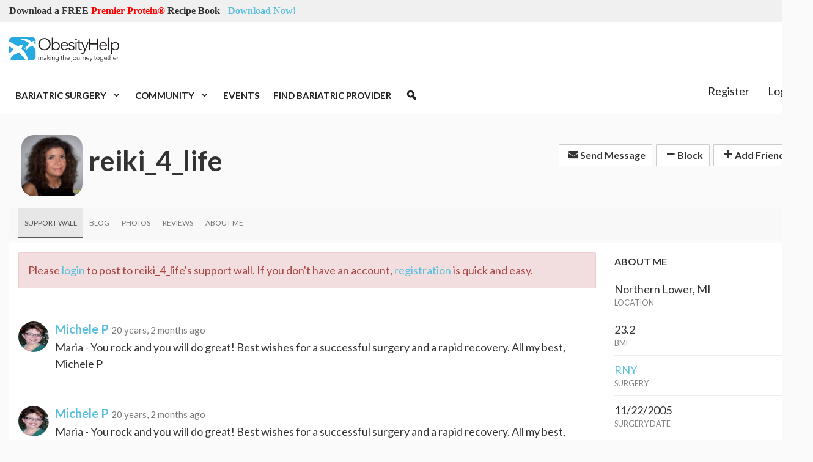

--- FILE ---
content_type: text/html; charset=utf-8
request_url: https://www.obesityhelp.com/members/reiki_4_life/support_wall/
body_size: 13482
content:
<!DOCTYPE html>
<html class="no-js" lang="en-US">
<head>
 <meta content="text/html; charset=utf-8" http-equiv="Content-Type">
  <title>
   reiki_4_life's Weight Loss Surgery Support Wall
  </title>
  <meta content="width=device-width, initial-scale=1.0" name="viewport">
   
   <meta content="noarchive,index,follow" name="robots"/>
   <meta content="gastric bypass, vertical sleeve, obesity, weight loss surgery, lap-band, lapband" name="keywords"/>
   <meta content="Weight Loss Surgery Support Community" name="description"/>
   <meta content="69205653b0dc91c2e13b51ff0596aaa4" name="p:domain_verify"/>
   

   <meta content="/static/images/Logo-2014.png" property="og:image"/>
   

<link rel="stylesheet" href="/static/font-awesome/css/font-awesome.min.css" type="text/css" charset="utf-8" />
<link rel="stylesheet" href="/wp-content/uploads/maxmegamenu/style.css?v4" type="text/css" charset="utf-8" />
<link rel='stylesheet' id='dashicons-css'  href='/wp-includes/css/dashicons.min.css?ver=4.6.1' media='all' />
<link href="https://fonts.googleapis.com/css?family=Open+Sans+Condensed:300|Lato%3A100%2C100italic%2C300%2C300italic%2Cregular%2Citalic%2C700%2C700italic%2C900%2C900italic" media="all" rel="stylesheet" type="text/css"/>


<link rel="stylesheet" href="/build/dist/bundle.css?VERSION=0.185eidse0a1" type="text/css" charset="utf-8" />

<link rel="stylesheet" href="/static/sites/obesityhelp/next.css" type="text/css" charset="utf-8" />
<link rel="stylesheet" href="/static/pnotify/jquery.pnotify.default.css" type="text/css" charset="utf-8" />
<link rel="stylesheet" href="/static/pnotify/jquery.pnotify.default.icons.css" type="text/css" charset="utf-8" />
<link rel="stylesheet" href="/static/js/bootstrap-select/css/bootstrap-select.min.css" type="text/css" charset="utf-8" />



  
  <link rel="stylesheet" href="/static/apps/members/themes.css?VERSION=8_10_0" type="text/css" media="screen, projection">
  <link rel="stylesheet" href="/static/js/croppie/croppie.css?VERSION=8_10_0" type="text/css" media="screen, projection">
  <link rel="stylesheet" href="/static/js/nouislider/nouislider.min.css?VERSION=8_10_0" type="text/css" media="screen, projection">
  <link rel="stylesheet" href="/static/js/shepherd/css/shepherd-theme-square.css?VERSION=8_10_0" type="text/css" media="screen, projection">
  <link rel="stylesheet" href="/static/apps/members/profile_tour.css?VERSION=8_10_0" type="text/css" media="screen, projection">

  
  <style>
    #curtain {
        position: fixed;
        left:0;
        top:0;
        width:100%;
        height:100%;
        background: #485f7a;
        opacity: .97;
        z-index: 10000000;
    }

    .media-grid.media:first-child {
        margin-top: 15px;
    }

    #avatar-file, #bna-file {
        position: fixed;
        top:-1000px;
    }

    .avatar-container {
        position: relative;
    }
    .avatar-container .avatar-overlay {
        position: absolute;
        width: 100%;
        height: 100%;
    }
    .avatar-container .avatar-overlay.show-change-icon {
        display: block !important;
        visibility: visible !important;
    }
    .avatar-container .avatar-overlay-inside {
        position: absolute;
        background-color: #ee4f9c;
        opacity: .7;
        width: 100%;
        height: 100%;
    }
    .avatar-container .avatar-overlay .avatar-txt {
        position: absolute;
        z-index: 10;
        width: 100%;
        color: #fff;
        text-decoration: none;
        text-align: center;
        cursor: pointer;
    }

    .avatar-container .avatar-overlay .avatar-change {
        padding-top: 35%;
        margin-top: -20px;
    }

    .avatar-container .avatar-overlay .avatar-remove {
        margin-top: 70%;
        padding-bottom: 30%;
    }

    #div_id_blog_as_home .checkbox {
        margin-top: 20px;
    }


    body.custom {
      
      background-color: ;
    }

    body.custom h1.media-heading {
      color: ;
    }

    body.custom h5.media-subheading {
      color: ;
    }

    body.custom .navbar.profile-menu-nav {
      background: ;
    }

    body.custom .navbar.profile-menu-nav li a {
      color: ;
    }

    body.custom.navbar.profile-menu-nav li a:hover {
      color: ;
    }

    body.custom .navbar.profile-menu-nav li.active a {
      border-bottom: 2px solid ;
    }

    body.custom .text-highlight {
      color: ;
    }

    body.custom .profile-header {
        background: ;
    }
  </style>

   <link href="/static/favicon.ico" rel="shortcut icon"/>
   <script src="/static/js/jquery.1.8.2.js?VERSION=8_10_0" type="dfcd68556910c006984e5fb5-text/javascript"></script>
   <script type="dfcd68556910c006984e5fb5-text/javascript">
    var $j = jQuery;//.noConflict();
    $j.ajaxSetup({cache: false});
   </script>
   
   <script type="dfcd68556910c006984e5fb5-text/javascript">
    var url = window.location.href;
    var parser = document.createElement('a');
    parser.href = url;
    var topPath = parser.pathname.split('/')[1];

    var _sta = [];
    var adslots  = [];

    var googletag = googletag || {};
    googletag.cmd = googletag.cmd || [];
    (function() {
    var gads = document.createElement('script');
    gads.async = true;
    gads.type = 'text/javascript';
    var useSSL = 'https:' == document.location.protocol;
    gads.src = (useSSL ? 'https:' : 'http:') +
    '//www.googletagservices.com/tag/js/gpt.js';
    var node = document.getElementsByTagName('script')[0];
    node.parentNode.insertBefore(gads, node);
    })();
   </script>
   <script type="dfcd68556910c006984e5fb5-text/javascript">
    _sta.push(['_loadRecommendations']);

    (function() {
    var st = document.createElement('script'); st.type = 'text/javascript'; st.async = true; st.id = '_sta_script';
    st.src = '/static/apps/sta/sta.js';
    var s = document.getElementsByTagName('script')[0]; s.parentNode.insertBefore(st, s);
    })();
   </script>
   <script type="dfcd68556910c006984e5fb5-text/javascript">
    (function(i,s,o,g,r,a,m){i['GoogleAnalyticsObject']=r;i[r]=i[r]||function(){
    (i[r].q=i[r].q||[]).push(arguments)},i[r].l=1*new Date();a=s.createElement(o),
    m=s.getElementsByTagName(o)[0];a.async=1;a.src=g;m.parentNode.insertBefore(a,m)
    })(window,document,'script','//www.google-analytics.com/analytics.js','ga');

    ga('create', 'UA-188549-6', 'auto');
    ga('send', 'pageview');
   </script>
   

   <script data-apikey="3c154f2ed6a148fc760332b316526e97" src="/static/js/bugsnag-2.min.js" type="dfcd68556910c006984e5fb5-text/javascript">
   </script>
   
   <script type="dfcd68556910c006984e5fb5-text/javascript">
    // @cJ76&0
var user_type = 'Visitor';
   </script>
   <script src="/static/jquery/basic.js?VERSION=8_10_0" type="dfcd68556910c006984e5fb5-text/javascript"></script> <script src="/static/jquery/action.js?VERSION=8_10_0" type="dfcd68556910c006984e5fb5-text/javascript"></script> <script src="/static/js/bootstrap-confirm-button.js?VERSION=8_10_0" type="dfcd68556910c006984e5fb5-text/javascript"></script>
<script src="/static/jquery/elastic/elastic.js?VERSION=8_10_0" type="dfcd68556910c006984e5fb5-text/javascript"></script>
   <script charset="utf-8" src="/static/js/tinymce-4.5.3/tinymce.min.js" type="dfcd68556910c006984e5fb5-text/javascript">
   </script>
   <script charset="utf-8" src="/static/js/tinymce-4.5.3/jquery.tinymce.min.js" type="dfcd68556910c006984e5fb5-text/javascript">
   </script>
   <script charset="utf-8" src="/static/apps/photos/photo_picker.js" type="dfcd68556910c006984e5fb5-text/javascript">
   </script>
   <script type="dfcd68556910c006984e5fb5-text/javascript">
    
    var user = {
        is_authenticated: false
    }

   </script>
   <script type="dfcd68556910c006984e5fb5-text/javascript">
    var WEB_ADDRESS = "pro.obesityhelp.com";
   </script>
   
  </meta>
 </meta>
</head> <body class="next basic">
  <div class="modal fade" id="photo-picker">
   <div class="modal-dialog">
    <div class="modal-content">
     <div class="modal-header">
      <button class="close" data-dismiss="modal" type="button">
       <span aria-hidden="true">
        ×
       </span>
       <span class="sr-only">
        Close
       </span>
      </button>
      <h4 class="modal-title" id="myModalLabel">
       Select Photos
      </h4>
     </div>
     <div class="modal-body modal-body-scrollable">
     </div>
     <div class="modal-footer">
      <div class="pull-left" id="photo-picker-selected-count">
      </div>
      <button class="btn btn-primary btn-insert" type="button">
       Insert
      </button>
     </div>
    </div>
   </div>
  </div>
  <!-- header -->
  <header class="header clear" role="banner">
   <div class="top-bar">
    <div class="container">
     <div class="row">
      <div class="col-lg-6">
       <div class="announcement">
        <span>
         <b>
          Download a FREE
          <span style="color: red">
           Premier Protein®
          </span>
          Recipe Book
         </b>
         -
         <a href="https://www.obesityhelp.com/tracked/?r=https://www.obesityhelp.com/premier-protein-recipe-book/&amp;id=download_premier_recipe_book_header">
          Download Now!
         </a>
        </span>
       </div>
      </div>
      <div class="col-lg-6">
      </div>
     </div>
    </div>
   </div>
   <!-- wrapper -->
   <div class="header-main">
    <div class="container">
     <div class="row">
      <div class="col-md-2 col-sm-4 hidden-xs">
       <!-- logo -->
       <div class="logo">
        <a href="https://www.obesityhelp.com">
        </a>
        <a class="site-logo-anch" href="/">
         <img alt="ObesityHelp" class="logo-img site-logo-img" src="https://www.obesityhelp.com/wp-content/themes/OH2020/img/logo.svg" width="180"/>
        </a>
       </div>
       <!-- /logo -->
      </div>
      <div class="col-md-10">
       <!-- /1024232/Header_Desktop -->
       <div class="oh-header-banner">
        <div id="div-gpt-ad-1519328962909-0" style="width: 100%; text-align:center;">
        </div>
        <script type="dfcd68556910c006984e5fb5-text/javascript">
         googletag.cmd.push(function() {
										var mapping = googletag.sizeMapping().
											addSize([0, 0], [320, 50]).
											addSize([640, 480], [468, 60]).
											build();

										googletag.
											defineSlot('/1024232/Header_Desktop', [468, 60], 'div-gpt-ad-1519328962909-0').
											defineSizeMapping(mapping).
											addService(googletag.pubads());
									});
									adslots.push('div-gpt-ad-1519328962909-0');
        </script>
       </div>
      </div>
     </div>
    </div>
   </div>
   <div class="container" style="height:60px">
    <div class="row">
     <div class="col-lg-9">
      <div style="position:relative; height:60px">
       <div style="position:absolute; z-index: 99; height: 60px; width: 100%">
        <!-- nav -->
        <nav class="nav" role="navigation" style="position: relative; height: 60px; min-width: 100%; ">
         <div class="mega-menu-wrap" id="mega-menu-wrap-header-menu">
          <div class="mega-menu-toggle">
           <div class="mega-toggle-blocks-left">
            <div class="mega-toggle-block mega-menu-toggle-block mega-toggle-block-1" id="mega-toggle-block-1" tabindex="0">
             <span aria-expanded="false" class="mega-toggle-label" role="button">
              <span class="mega-toggle-label-closed">
              </span>
              <span class="mega-toggle-label-open">
              </span>
             </span>
            </div>
            <div class="mega-toggle-block mega-logo-block mega-toggle-block-2" id="mega-toggle-block-2">
             <a class="mega-menu-logo" href="https://www.obesityhelp.com" target="_self">
              <img class="mega-menu-logo" src="https://images.obesityhelp.com/wp-content/uploads/2018/12/Logo-2014.png"/>
             </a>
            </div>
           </div>
           <div class="mega-toggle-blocks-center">
           </div>
           <div class="mega-toggle-blocks-right">
           </div>
          </div>
          <ul class="mega-menu max-mega-menu mega-menu-horizontal mega-no-js" data-breakpoint="600" data-document-click="collapse" data-effect="fade_up" data-effect-mobile="disabled" data-effect-speed="200" data-effect-speed-mobile="0" data-event="hover_intent" data-hover-intent-interval="100" data-hover-intent-timeout="300" data-mobile-force-width="false" data-panel-inner-width=".container" data-panel-width=".container" data-second-click="close" data-unbind="true" data-vertical-behaviour="standard" id="mega-menu-header-menu">
           <li class="mega-menu-item mega-menu-item-type-custom mega-menu-item-object-custom mega-menu-item-has-children mega-menu-megamenu mega-align-bottom-left mega-menu-grid mega-menu-item-62216" id="mega-menu-item-62216">
            <a aria-expanded="false" aria-haspopup="true" class="mega-menu-link" href="#" tabindex="0">
             Bariatric Surgery
             <span class="mega-indicator">
             </span>
            </a>
            <ul class="mega-sub-menu">
             <li class="mega-menu-row" id="mega-menu-62216-0">
              <ul class="mega-sub-menu">
               <li class="mega-menu-column mega-menu-columns-3-of-12" id="mega-menu-62216-0-0">
                <ul class="mega-sub-menu">
                 <li class="mega-menu-item mega-menu-item-type-custom mega-menu-item-object-custom mega-menu-item-has-children mega-menu-item-62217" id="mega-menu-item-62217">
                  <a class="mega-menu-link" href="#">
                   Bariatric Surgery 101
                   <span class="mega-indicator">
                   </span>
                  </a>
                  <ul class="mega-sub-menu">
                   <li class="mega-menu-item mega-menu-item-type-custom mega-menu-item-object-custom mega-menu-item-62218" id="mega-menu-item-62218">
                    <a class="mega-menu-link" href="/about-obesity/">
                     About Obesity
                    </a>
                   </li>
                   <li class="mega-menu-item mega-menu-item-type-custom mega-menu-item-object-custom mega-menu-item-62219" id="mega-menu-item-62219">
                    <a class="mega-menu-link" href="/about-weight-loss-surgery/">
                     What is Bariatric Surgery?
                    </a>
                   </li>
                   <li class="mega-menu-item mega-menu-item-type-custom mega-menu-item-object-custom mega-menu-item-62220" id="mega-menu-item-62220">
                    <a class="mega-menu-link" href="/medications-after-bariatric-surgery-wls/">
                     Medications after Bariatric Surgery
                    </a>
                   </li>
                   <li class="mega-menu-item mega-menu-item-type-custom mega-menu-item-object-custom mega-menu-item-62221" id="mega-menu-item-62221">
                    <a class="mega-menu-link" href="/articles/">
                     Bariatric Surgery Articles
                    </a>
                   </li>
                  </ul>
                 </li>
                </ul>
               </li>
               <li class="mega-menu-column mega-menu-columns-3-of-12" id="mega-menu-62216-0-1">
                <ul class="mega-sub-menu">
                 <li class="mega-menu-item mega-menu-item-type-custom mega-menu-item-object-custom mega-menu-item-has-children mega-menu-item-62222" id="mega-menu-item-62222">
                  <a class="mega-menu-link" href="#">
                   Tools &amp; Resources
                   <span class="mega-indicator">
                   </span>
                  </a>
                  <ul class="mega-sub-menu">
                   <li class="mega-menu-item mega-menu-item-type-custom mega-menu-item-object-custom mega-menu-item-62223" id="mega-menu-item-62223">
                    <a class="mega-menu-link" href="/morbidobesity/information/post+op+planner.php">
                     Post Op Planner
                    </a>
                   </li>
                   <li class="mega-menu-item mega-menu-item-type-custom mega-menu-item-object-custom mega-menu-item-62224" id="mega-menu-item-62224">
                    <a class="mega-menu-link" href="/bmi-calculator/">
                     BMI Calculator
                    </a>
                   </li>
                   <li class="mega-menu-item mega-menu-item-type-custom mega-menu-item-object-custom mega-menu-item-62225" id="mega-menu-item-62225">
                    <a class="mega-menu-link" href="/recipes/">
                     Bariatric Friendly Recipes
                    </a>
                   </li>
                   <li class="mega-menu-item mega-menu-item-type-custom mega-menu-item-object-custom mega-menu-item-62226" id="mega-menu-item-62226">
                    <a class="mega-menu-link" href="/products/">
                     Bariatric Product Reviews
                    </a>
                   </li>
                  </ul>
                 </li>
                </ul>
               </li>
               <li class="mega-menu-column mega-menu-columns-3-of-12" id="mega-menu-62216-0-2">
                <ul class="mega-sub-menu">
                 <li class="mega-menu-item mega-menu-item-type-custom mega-menu-item-object-custom mega-menu-item-has-children mega-menu-item-62227" id="mega-menu-item-62227">
                  <a class="mega-menu-link" href="#">
                   Featured Products
                   <span class="mega-indicator">
                   </span>
                  </a>
                  <ul class="mega-sub-menu">
                   <li class="mega-menu-item mega-menu-item-type-custom mega-menu-item-object-custom mega-menu-item-95280" id="mega-menu-item-95280">
                    <a class="mega-menu-link" href="/tracked/?r=/profiles/product/premier-protein-winter-mint-chocolate-shake/&amp;id=header_product_featured_winter_mint_chocolate">
                     Premier Protein® Winter Mint Chocolate Shake
                    </a>
                   </li>
                  </ul>
                 </li>
                </ul>
               </li>
              </ul>
             </li>
            </ul>
           </li>
           <li class="mega-menu-item mega-menu-item-type-custom mega-menu-item-object-custom mega-menu-item-has-children mega-menu-megamenu mega-align-bottom-left mega-menu-grid mega-menu-item-62229" id="mega-menu-item-62229">
            <a aria-expanded="false" aria-haspopup="true" class="mega-menu-link" href="#" tabindex="0">
             Community
             <span class="mega-indicator">
             </span>
            </a>
            <ul class="mega-sub-menu">
             <li class="mega-menu-row" id="mega-menu-62229-0">
              <ul class="mega-sub-menu">
               <li class="mega-menu-column mega-menu-columns-3-of-12" id="mega-menu-62229-0-0">
                <ul class="mega-sub-menu">
                 <li class="mega-menu-item mega-menu-item-type-custom mega-menu-item-object-custom mega-menu-item-has-children mega-menu-item-62230" id="mega-menu-item-62230">
                  <a class="mega-menu-link" href="#">
                   Popular Forums
                   <span class="mega-indicator">
                   </span>
                  </a>
                  <ul class="mega-sub-menu">
                   <li class="mega-menu-item mega-menu-item-type-custom mega-menu-item-object-custom mega-menu-item-62231" id="mega-menu-item-62231">
                    <a class="mega-menu-link" href="/forums/amos/">
                     Bariatric Surgery Discussion
                    </a>
                   </li>
                   <li class="mega-menu-item mega-menu-item-type-custom mega-menu-item-object-custom mega-menu-item-62232" id="mega-menu-item-62232">
                    <a class="mega-menu-link" href="/forums/ds/">
                     Duodenal Switch (DS)
                    </a>
                   </li>
                   <li class="mega-menu-item mega-menu-item-type-custom mega-menu-item-object-custom mega-menu-item-62233" id="mega-menu-item-62233">
                    <a class="mega-menu-link" href="/forums/rny/">
                     Roux-en-Y (RNY)
                    </a>
                   </li>
                   <li class="mega-menu-item mega-menu-item-type-custom mega-menu-item-object-custom mega-menu-item-62234" id="mega-menu-item-62234">
                    <a class="mega-menu-link" href="/forums/vsg/">
                     Vertical Sleeve (VSG)
                    </a>
                   </li>
                   <li class="mega-menu-item mega-menu-item-type-custom mega-menu-item-object-custom mega-menu-item-62235" id="mega-menu-item-62235">
                    <a class="mega-menu-link" href="/forums/mexico/">
                     Bariatric Surgery in Mexico
                    </a>
                   </li>
                   <li class="mega-menu-item mega-menu-item-type-custom mega-menu-item-object-custom mega-menu-item-62236" id="mega-menu-item-62236">
                    <a class="mega-menu-link" href="/forums/on/">
                     Ontario Canada
                    </a>
                   </li>
                   <li class="mega-menu-item mega-menu-item-type-custom mega-menu-item-object-custom mega-menu-item-62237" id="mega-menu-item-62237">
                    <a class="mega-menu-link" href="/forums/">
                     See more forums
                    </a>
                   </li>
                  </ul>
                 </li>
                </ul>
               </li>
               <li class="mega-menu-column mega-menu-columns-3-of-12" id="mega-menu-62229-0-1">
                <ul class="mega-sub-menu">
                 <li class="mega-menu-item mega-menu-item-type-custom mega-menu-item-object-custom mega-menu-item-has-children mega-menu-item-62238" id="mega-menu-item-62238">
                  <a class="mega-menu-link" href="#">
                   Members
                   <span class="mega-indicator">
                   </span>
                  </a>
                  <ul class="mega-sub-menu">
                   <li class="mega-menu-item mega-menu-item-type-custom mega-menu-item-object-custom mega-menu-item-62239" id="mega-menu-item-62239">
                    <a class="mega-menu-link" href="/photos/before_and_afters/">
                     Before &amp; After Photos
                    </a>
                   </li>
                   <li class="mega-menu-item mega-menu-item-type-custom mega-menu-item-object-custom mega-menu-item-62240" id="mega-menu-item-62240">
                    <a class="mega-menu-link" href="/photos/">
                     Member Photos
                    </a>
                   </li>
                   <li class="mega-menu-item mega-menu-item-type-custom mega-menu-item-object-custom mega-menu-item-62241" id="mega-menu-item-62241">
                    <a class="mega-menu-link" href="/members/">
                     Find Members
                    </a>
                   </li>
                   <li class="mega-menu-item mega-menu-item-type-custom mega-menu-item-object-custom mega-menu-item-62242" id="mega-menu-item-62242">
                    <a class="mega-menu-link" href="/weight-loss-surgery/upcoming/">
                     Recent Surgeries
                    </a>
                   </li>
                   <li class="mega-menu-item mega-menu-item-type-custom mega-menu-item-object-custom mega-menu-item-62243" id="mega-menu-item-62243">
                    <a class="mega-menu-link" href="/weight-loss-surgery/anniversaries/">
                     Surgery Anniversaries
                    </a>
                   </li>
                   <li class="mega-menu-item mega-menu-item-type-custom mega-menu-item-object-custom mega-menu-item-62244" id="mega-menu-item-62244">
                    <a class="mega-menu-link" href="/group/">
                     Groups
                    </a>
                   </li>
                   <li class="mega-menu-item mega-menu-item-type-custom mega-menu-item-object-custom mega-menu-item-63625" id="mega-menu-item-63625">
                    <a class="mega-menu-link" href="/goals/">
                     Member Goals
                    </a>
                   </li>
                  </ul>
                 </li>
                </ul>
               </li>
               <li class="mega-menu-column mega-menu-columns-3-of-12" id="mega-menu-62229-0-2">
                <ul class="mega-sub-menu">
                 <li class="mega-menu-item mega-menu-item-type-custom mega-menu-item-object-custom mega-menu-item-has-children mega-menu-item-63626" id="mega-menu-item-63626">
                  <a class="mega-menu-link" href="#">
                   Other Resources
                   <span class="mega-indicator">
                   </span>
                  </a>
                  <ul class="mega-sub-menu">
                   <li class="mega-menu-item mega-menu-item-type-post_type mega-menu-item-object-page mega-menu-item-63510" id="mega-menu-item-63510">
                    <a class="mega-menu-link" href="https://www.obesityhelp.com/message-board-lingo/">
                     Message Board Lingo
                    </a>
                   </li>
                  </ul>
                 </li>
                </ul>
               </li>
              </ul>
             </li>
            </ul>
           </li>
           <li class="mega-menu-item mega-menu-item-type-custom mega-menu-item-object-custom mega-align-bottom-left mega-menu-flyout mega-menu-item-62245" id="mega-menu-item-62245">
            <a class="mega-menu-link" href="/events/" tabindex="0">
             Events
            </a>
           </li>
           <li class="mega-menu-item mega-menu-item-type-custom mega-menu-item-object-custom mega-align-bottom-left mega-menu-flyout mega-menu-item-62246" id="mega-menu-item-62246">
            <a class="mega-menu-link" href="/find/" tabindex="0">
             Find Bariatric Provider
            </a>
           </li>
           <li class="mega-menu-item mega-menu-item-type-custom mega-menu-item-object-custom mega-align-bottom-left mega-menu-flyout mega-has-icon mega-icon-left mega-hide-text mega-menu-item-62247" id="mega-menu-item-62247">
            <a aria-label="Search" class="dashicons-search mega-menu-link" href="/search/" tabindex="0">
            </a>
           </li>
          </ul>
         </div>
        </nav>
       </div>
       <!-- /nav -->
      </div>
     </div>
     <div class="col-lg-3">
      <div style="position: relative; z-index: 100">
       <div id="account-menu">
       </div>
      </div>
     </div>
    </div>
   </div>
  </header>
  <!-- /header -->
  <!-- wrapper -->
  <div>
   <div class="container">
    <p>
     
    </p>
    <div class="main-body" id="main-body">
     <div>
      
    
    
    <div class="profile-header">
        <div class="media">
            <span class="media-left pull-left">
                <div class="avatar-container">
                    <div class="avatar-overlay hidden ">
                        <div class="avatar-txt avatar-change">CHANGE</div>
                        
                        <div class="avatar-txt avatar-remove">REMOVE</div>
                        
                        <div class="avatar-overlay-inside img-avatar"></div>
                    </div>
                    <img src="//images.obesityhelp.com/uploads/avatar/315340.jpg" id="real-avatar" class="img-avatar" width="100" height="100">
                </div>
            </span>
            <div class="media-body">
                <h1 class="media-heading media-heading-middle">
                    reiki_4_life
                    
                    <small class="pull-right">
                        
                        <div class="btn-group">
                          <a href="/myoh/pm/mode,compose/userid,315340/" class="btn btn-default btn-sm"><i class="fa fa-envelope icon icon-envelope"></i> Send Message</a>
                        </div>
                        
                        <div class="btn-group">
                          <a href="/myoh/friends/mode,block/userid,315340/#friends_main:3" class="btn btn-default btn-sm"><i class="fa fa-minus icon icon-minus"></i> Block</a>
                        </div>
                        <div class="btn-group">
                          
                            <a href="/myoh/friends/userid,315340/mode,add/" class="btn btn-default btn-sm"><i class="fa fa-plus icon icon-plus"></i> Add Friend</a>
                          
                        </div>
                    </small>
                    
                </h1>
            </div>
        </div>
    </div>
    
    
    
    <div class="navbar navbar-default profile-menu-nav">
        <div class="clearfix">
        <button class="navbar-toggle" type="button" data-toggle="collapse" data-target=".pro-nav-collapse">
         <i class="icon icon-reorder fa fa-reorder"></i> MENU
        </button>
        </div>
        <div class="navbar-collapse collapse pro-nav-collapse">
            <ul class="nav navbar-nav">
                
                    
                
                <li class="active"><a href="/members/reiki_4_life/support_wall/" title="Support Wall" class="text-upper"><span>Support Wall</span></a></li>
                
                    
                      <li ><a href="/members/reiki_4_life/blog/" title="Blog" class="text-upper"><span>Blog</span></a></li>
                    
                
                
                  <li ><a href="/members/reiki_4_life/photos/" title="Photos" class="text-upper"><span>Photos</span></a></li>
                
                
                  <li ><a href="/members/reiki_4_life/reviews/" title="Reviews" class="text-upper"><span>Reviews</span></a></li>
                
                
                
                  <li ><a href="/members/reiki_4_life/about_me/" title="About Me" class="text-upper"><span>About Me</span></a></li>
                
            </ul>
        </div>
    </div>

    <div class="panel panel-flat" id="profile-body">
        <div class="panel-body">
        
            <div class="row">
                <div class="col-lg-9 col-md-9">
                
    
        
        
            <div class="alert alert-danger" role="alert">
                Please <a href="/login/?loginRedirect=/members/reiki_4_life/support_wall/">login</a> to post to reiki_4_life's support wall. If you don't have an account, <a href="/register/">registration</a> is quick and easy.
            </div>
        
        <br>
    

    
    
    <div class="support-message">
        
        <div class="media">
          <a class="media-left pull-left" href="/members/__P1128188133/">
            <img src="//images.obesityhelp.com/uploads/avatar/313671.jpg" class="img-circle" width="50" height="50">
          </a>
          <div class="media-body">
            <h4 class="media-heading">
                
                    <a href="/members/__P1128188133/">Michele P</a>
                
                <small>20 years, 2 months ago</small>
            </h4>
            Maria -

You rock and you will do great!  Best wishes for a successful surgery and a rapid recovery.

All my best,
Michele P
          </div>
          
        </div>
    </div>
    
    <div class="support-message">
        
        <hr>
        
        <div class="media">
          <a class="media-left pull-left" href="/members/__P1128188133/">
            <img src="//images.obesityhelp.com/uploads/avatar/313671.jpg" class="img-circle" width="50" height="50">
          </a>
          <div class="media-body">
            <h4 class="media-heading">
                
                    <a href="/members/__P1128188133/">Michele P</a>
                
                <small>20 years, 2 months ago</small>
            </h4>
            Maria -

You rock and you will do great!  Best wishes for a successful surgery and a rapid recovery.

All my best,
Michele P
          </div>
          
        </div>
    </div>
    
    <div class="support-message">
        
        <hr>
        
        <div class="media">
          <a class="media-left pull-left" href="/members/piperkc/">
            <img src="//images.obesityhelp.com/morbidobesity/pics/c/carrington-angela-1fc.jpg" class="img-circle" width="50" height="50">
          </a>
          <div class="media-body">
            <h4 class="media-heading">
                
                    <a href="/members/piperkc/">piperkc</a>
                
                <small>20 years, 3 months ago</small>
            </h4>
            &quot;It&#39;s never too late to be who you might have been.&quot; ~George Eliot “The Greatest healing therapy is friendship and Love.” ~ Hubert Humphrey  &quot;Though no one can go back and make a brand new start, any one can start from now and make a brand new ending&quot; &quot; The great thing in this world is not so much where we stand, but in what direction we are moving.&quot; ~ Oliver Wendell Holmes &quot;There is no medicine like hope, no incentive so great, and no tonic so powerful as expectation of something better tomorrow.&quot; ~ O. S. Marden &quot;Dream lofty dreams, and as you dream, so shall you become. Your vision is the promise of what you shall one day be; your ideal is the prophecy of what you shall at last unveil.&quot; ~ James Allen &quot;I asked God to give me happiness. God said, &quot;No. I give you blessings. Happiness is up to you.&quot; ~ Author Unknown &quot;Goals give you more than a reason to get up in the morning; they are an incentive to keep you going all day. Goals tend to tap the deeper resources and draw the best out of life. &quot;Put yourself in a state of mind where you say to yourself, &#39;Here is an opportunity for me to celebrate like never before, my own power, my own ability to get myself to do whatever is necessary.&quot; ~ Anthony Robbins &quot; ~ Harvey Mackay &quot;Life is a challenge, but if you don&#39;t stand and risk you will never know if you were able to win or lose. Challenges are not a thing of winning or losing; they are a way of learning from them to become a better person every day! ~ Alexsander Rodriguez, P.R &quot;Don&#39;t ask for it to be easy, ask for it to be worth it.&quot; Dan Kuschell &quot;The most important question to ask is not &#39;What am I getting?&#39; The most important question to ask on the job is &#39;What am I becoming?&#39;&quot;You are never given a wish without also being given the power to make it true. You may have to work for it, however.&quot; - Richard Bach &quot;In the confrontation between the stream and the rock, the stream always wins; not through strength, but through persistence.&quot; ~ Jackson Brown &quot;I have always been delighted at the prospect of a new day, a fresh try, one more start, with perhaps a bit of magic waiting somewhere behind the morning.&quot; ~ J.B. Priestly &quot;Each of us has an inner dream that we can unfold if we will just have the courage to admit what it is. And the faith to trust our own admission. The admitting is often very difficult.&quot; ~ Julia Cameron &quot;The block of granite which was an obstacle in the pathway of the weak becomes a stepping-stone in the pathway of the strong. That block of granite is often nothing more than a decision.&quot; ~ Thomas Carlyle &quot;Being yourself is not remaining what you were, or being satisfied with what you are. It is the point of departure.&quot; ~ Sydney Harris &quot;Risk! Risk anything! Care no more for the opinion of others, for those voices. Do the hardest thing on earth for you. Act for yourself. Face the truth.&quot; ~ Katherine Mansfield &quot;Too often we are scared. Scared of what we might not be able to do. Scared of what people might think if we tried. We let fears stand in the way of our hopes. We say no when we want to say yes. We sit quietly when we want to scream. And we shout with the others, when we should keep our mouths shut. Why? After all, we do only go around once. There&#39;s really no time to be afraid. JUST DO IT.&quot; ~ Nike advertising campaign &quot;I am convinced that attitude is the key to success or failure in almost any of life&#39;s endeavors. Your attitude - your perspective, your outlook, how you feel about yourself, how you feel about other people - determines your priorities, your actions, your values. Your attitude determines how you interact with other people and how you interact with yourself.&quot; ~ Carolyn Warner &quot;Happiness lies for those who cry, those who hurt, those who have searched, and those who tried, for only they can appreciate the importance of people who have touched their lives.&quot; ~ Author Unknown &quot;It&#39;s never too late to be what you might have been.&quot; ~ George Eliot &quot;For every beauty there is an eye somewhere to see it. For every truth there is an ear somewhere to hear it. For every love there is a heart somewhere to receive it.&quot; ~ Author Unknown &quot;Whatever you do, you need courage. Whatever course you decide upon, there is always someone to tell you you are wrong. There are always difficulties arising which tempt you to believe that your critics are right. To map out a course of action and follow it to the end, requires some of the same courage which a soldier needs.&quot; ~ Ralph Waldo Emerson A wish changes NOTHING; A decision, changes EVERYTHING &quot;So many of our dreams at first seem impossible, then they seem improbable, and then, when we summon the will,they soon become inevitable.&quot; Christopher Reeves &quot;When you pass through the waters, I will be with you; And through the rivers, they will not overflow you. When you walk through the fire, you will not be scorched, Nor will the flame burn you. For I am the LORD your God, The Holy One of Israel, your Savior.&quot; Isaiah 43:2-3 Everyone has beauty but not everyone sees it. &quot;If you don&#39;t design your own life plan, chances are you&#39;ll fall into someone else&#39;s plan. And guess what they may have planned for you? Not much.&quot; ~ Jim Rohn May you always have an Angel by your side. Watching out for you in all the things you do. Reminding you to keep believing in brighter days. Have a speedy recovery Angela in Corpus Christi  291lbs BMI 45.60 -234lbs Dr Michael Grace Open RNY Life began May 16, 2002 I have heard your prayer, I have seen your tears. Surely..I will heal you.&quot; 2 Kings 20:5
          </div>
          
        </div>
    </div>
    
    <div class="support-message">
        
        <hr>
        
        <div class="media">
          <a class="media-left pull-left" href="/members/sheryl/">
            <img src="//images.obesityhelp.com/uploads/avatar/274310.jpg" class="img-circle" width="50" height="50">
          </a>
          <div class="media-body">
            <h4 class="media-heading">
                
                    <a href="/members/sheryl/">Sheryl</a>
                
                <small>20 years, 3 months ago</small>
            </h4>
            Maria ~

May God guide you&#39;re surgeon&#39;s hands and bless you with a uneventful and speedy recovery!  You will be in my prayers!
          </div>
          
        </div>
    </div>
    
    <div class="support-message">
        
        <hr>
        
        <div class="media">
          <a class="media-left pull-left" href="/members/inspector-girl/">
            <img src="//images.obesityhelp.com/morbidobesity/pics/g/girl-inspector-G1124225763-1fc.jpg" class="img-circle" width="50" height="50">
          </a>
          <div class="media-body">
            <h4 class="media-heading">
                
                    <a href="/members/inspector-girl/">inspector-girl</a>
                
                <small>20 years, 3 months ago</small>
            </h4>
            Congratulations on your surgery date! I have some Zen Wisdom for you - Nothing exists but momentarily...One thing flows into another...observe things as they are, let everything go as it goes.  This is to put everything under control in its widest sense. --- May God keep you close to his side as you travel your new journey.  You will have ups and downs.  You can always turn to us, your AMOS family, we will give support, comfort and encouragement.  You will find this will be the best thing you could ever have done for yourself as well as your family.  I know that was true for me.  Keep us posted when you reach the &quot;other&quot; side.  I pray for a speedy and easy recovery for you.  Don’t forget to update your profile at least monthly.  We all like to see how we are doing!!! Make sure you take pictures. It’s great to see the new you emerge!!! Not to mention the look on YOUR face when you look at those pictures and compare them in a few months! It’ll be a BIG WOW!!! Please remember too, that this is a  *tool* to use.  Make sure you use it wisely.  Choose the right foods and measurements wisely! Feel free to look at my profile and see my ups and downs and know I’d not change a thing with anything I’ve experienced.  Everything was worth it! Good luck and God Bless!!! RNY 10/31/03 257/133 I’M AT GOAL!!! Posted in Loving Memory of Paula – Momma Angel who passed away 6/10/04 (Note Momma did not pass away from anything related to WLS – she had not had it)
          </div>
          
        </div>
    </div>
    
    <div class="support-message">
        
        <hr>
        
        <div class="media">
          <a class="media-left pull-left" href="/members/faith4ever/">
            <img src="//images.obesityhelp.com/uploads/avatar/238137.gif" class="img-circle" width="50" height="50">
          </a>
          <div class="media-body">
            <h4 class="media-heading">
                
                    <a href="/members/faith4ever/">Cyndi M.</a>
                
                <small>20 years, 3 months ago</small>
            </h4>
            *******CONGRATULATIONS ON YOUR UPCOMING SURGERY. *******
~~~~~&quot;Everything in our lives happens for a purpose and that purpose is to prepare us~~~~~~~~~~~
 May God give you courage, strength and guidance throughout your new journey. Your big day is almost here, this is the day, your new life will begin, I cant promise it will be easy, cant say it will be hard, I can say that with all the complications and everything I had to go through, It was well worth it. I have never felt better in yearsss, I’m off all medications, have sooooo much more energy. So if you hit a bump in the road, hang in there and remember it will alll be worth it in the long run. Sending Prayers your way that the Lord will guide your surgeon’s hands. May the guardian angels wrap their loving arms of protection around you during your surgery and recovery . Remember your not alone in this journey, many of us have been down this road, we are here to offer love and support. Looking forward to hearing from you on the loosing side. Huggs and Prayers Link to my profile http://www.obesityhelp.com/morbidobesity/profile.phtml?N=M1087435160 8-19-04 surgery date 297.5 5f 2 -107.5 weight losss  


          </div>
          
        </div>
    </div>
    
    


                </div>
                <div class="col-lg-3 col-md-3">
                
                    

    <h5 class="title-default text-highlight">About Me</h5>
    
      <div class="info-block">
          <div class="info-block-value">
              Northern Lower, MI
          </div>
          <div class="info-block-label">Location</div>
      </div>
    
    
        <div class="info-block">
            <div class="info-block-value">
                23.2
            </div>
            <div class="info-block-label">BMI</div>
        </div>
    
    
        
            <div class="info-block">
                <div class="info-block-value">
                    <a href="/forums/RNY/">RNY</a>
                </div>
                <div class="info-block-label">Surgery</div>
            </div>
        
        
            <div class="info-block">
                <div class="info-block-value">
                    11/22/2005
                </div>
                <div class="info-block-label">Surgery Date</div>
            </div>
        
        
    
    <div class="info-block">
        <div class="info-block-value">
            Oct 13, 2005
        </div>
        <div class="info-block-label">Member Since</div>
    </div>
    
    
    <hr class="spacer">


                    



                    
<div class="clearfix">
<h5 class="title-default text-highlight">Friends <a href="/members/reiki_4_life/friends/"><span class="badge pull-right">17</span></a></h5>

  
    <a class="pull-left" href="/members/gabby1219/"><img src="//images.obesityhelp.com/uploads/avatar/694342.jpg" class="pull-left" width="25" height="25" data-toggle="tooltip" data-placement="top" title="Ann M."></a>

  

  
    <a class="pull-left" href="/members/__P1128188133/"><img src="//images.obesityhelp.com/uploads/avatar/313671.jpg" class="pull-left" width="25" height="25" data-toggle="tooltip" data-placement="top" title="Michele P"></a>

  

  
    <a class="pull-left" href="/members/warmbreeze53/"><img src="//images.obesityhelp.com/uploads/avatar/699313.jpg" class="pull-left" width="25" height="25" data-toggle="tooltip" data-placement="top" title="warmbreeze53"></a>

  

  
    <a class="pull-left" href="/members/applepie/"><img src="//images.obesityhelp.com/uploads/avatar/179768.gif" class="pull-left" width="25" height="25" data-toggle="tooltip" data-placement="top" title="Apple Pie"></a>

  

  
    <a class="pull-left" href="/members/sionnaingeal/"><img src="//images.obesityhelp.com/uploads/avatar/498194.jpg" class="pull-left" width="25" height="25" data-toggle="tooltip" data-placement="top" title="sionnaingeal"></a>

  

  
    <a class="pull-left" href="/members/amywilliams/"><img src="//images.obesityhelp.com/uploads/avatar/105564.jpg" class="pull-left" width="25" height="25" data-toggle="tooltip" data-placement="top" title="Amy Williams"></a>

  

  
    <a class="pull-left" href="/members/michiganjackie236/"><img src="/static/images/default_avatar.gif" class="pull-left" width="25" height="25" data-toggle="tooltip" data-placement="top" title="Jackie G."></a>

  

  
    <a class="pull-left" href="/members/bigandbeautiful/"><img src="//images.obesityhelp.com/uploads/avatar/311318.jpg" class="pull-left" width="25" height="25" data-toggle="tooltip" data-placement="top" title="bigandbeautiful"></a>

  

  
    <a class="pull-left" href="/members/282859/"><img src="//images.obesityhelp.com/uploads/avatar/282859.jpg" class="pull-left" width="25" height="25" data-toggle="tooltip" data-placement="top" title="Jenny Girl"></a>

  

  
    <a class="pull-left" href="/members/beastsdragon/"><img src="//images.obesityhelp.com/uploads/avatar/298981.jpg" class="pull-left" width="25" height="25" data-toggle="tooltip" data-placement="top" title="Dragons1Beast ~"></a>

  

  
    <a class="pull-left" href="/members/judyjudyjudy/"><img src="//images.obesityhelp.com/uploads/avatar/367467.jpg" class="pull-left" width="25" height="25" data-toggle="tooltip" data-placement="top" title="Judy G."></a>

  

  
    <a class="pull-left" href="/members/93688/"><img src="//images.obesityhelp.com/uploads/avatar/93688.jpg" class="pull-left" width="25" height="25" data-toggle="tooltip" data-placement="top" title="**willow**"></a>

  

  
    <a class="pull-left" href="/members/292309/"><img src="//images.obesityhelp.com/uploads/avatar/292309.jpg" class="pull-left" width="25" height="25" data-toggle="tooltip" data-placement="top" title="&lt;*&gt;LYnn&lt;*&gt;"></a>

  

  
    <a class="pull-left" href="/members/shay7/"><img src="//images.obesityhelp.com/uploads/avatar/722189.gif" class="pull-left" width="25" height="25" data-toggle="tooltip" data-placement="top" title="Shay7"></a>

  

  
    <a class="pull-left" href="/members/dregan2/"><img src="/static/images/default_avatar.gif" class="pull-left" width="25" height="25" data-toggle="tooltip" data-placement="top" title="Donna R."></a>

  

  
    <a class="pull-left" href="/members/raerae35/"><img src="//images.obesityhelp.com/uploads/avatar/270253.jpg" class="pull-left" width="25" height="25" data-toggle="tooltip" data-placement="top" title="Rae Ann P."></a>

  

  
    <a class="pull-left" href="/members/tlevengood/"><img src="/static/images/default_avatar.gif" class="pull-left" width="25" height="25" data-toggle="tooltip" data-placement="top" title="Servaline Savannah"></a>

  

</div>

<hr class="spacer">


                    
<h5 class="title-default text-highlight">Latest Blog <a href="/members/reiki_4_life/blog/"><span class="badge pull-right">4</span></a></h5>

    <div>
      
        <h5>Survived the Holidays!</h5>
      
    </div>

    <div>
      
        <h5>Looking Forward to Halloween</h5>
      
    </div>

    <div>
      
        <h5>Been Awhile...WLS Update</h5>
      
    </div>

    <div>
      
        <h5>Blog From Previous Profile</h5>
      
    </div>

<hr class="spacer">



                    <!-- /1024232/MEMBER_PROFILE_SIDEBAR -->
                    <div id='div-gpt-ad-1434403230911-0' style='height:60px; width:234px;'>
                    <script type="dfcd68556910c006984e5fb5-text/javascript">
                    googletag.cmd.push(function() { googletag.display('div-gpt-ad-1434403230911-0'); });
                    </script>
                    </div>
                
                </div>
            </div>
        
        </div>
    </div>
    

     </div>
    </div>
    <div class="author-box-container">
    </div>
   </div>
  </div>
  <!-- /wrapper -->
  <!-- footer -->
  <footer class="footer" role="contentinfo">
   <div class="container">
    <div class="pagesinwidgets_page_section" id="pagesinwidgets_page_section-2">
     <div class="homepage_section">
      <div class="vc_row wpb_row vc_row-fluid mpc-row">
       <div class="wpb_column vc_column_container vc_col-sm-4 mpc-column" data-column-id="mpc_column-41695ec5ac55f64">
        <div class="vc_column-inner">
         <div class="wpb_wrapper">
          <h4 class="vc_custom_heading" style="text-align: left">
           Our Mission
          </h4>
          <div class="wpb_text_column wpb_content_element ">
           <div class="wpb_wrapper">
            <p>
             ObesityHelp is dedicated to the education, empowerment and support of all individuals affected by obesity, along with their families, friends, employers, surgeons and physicians.
            </p>
           </div>
          </div>
         </div>
        </div>
       </div>
       <div class="wpb_column vc_column_container vc_col-sm-4 mpc-column" data-column-id="mpc_column-42695ec5ac56156">
        <div class="vc_column-inner">
         <div class="wpb_wrapper">
          <h4 class="vc_custom_heading" style="text-align: left">
           Follow us
          </h4>
          <div class="wpb_text_column wpb_content_element ">
           <div class="wpb_wrapper">
            <p>
             <a href="http://www.facebook.com/obesityhelp">
              <img src="https://images.obesityhelp.com/wp-content/uploads/2024/03/19151647/OH-Facebook-Grey.png" style="height: 51px; width: 51px;"/>
             </a>
             <a href="http://www.twitter.com/obesityhelp">
              <img src="https://images.obesityhelp.com/wp-content/uploads/2024/03/19151645/OH-X-Grey.png" style="height: 51px; width: 51px;"/>
             </a>
             <a href="http://www.youtube.com/obesityhelp">
              <img src="https://images.obesityhelp.com/wp-content/uploads/2024/03/19151646/OH-Youtube-Grey.png" style="height: 51px; width: 51px;"/>
             </a>
             <a href="http://www.linkedin.com/company/obesityhelp">
              <img src="https://images.obesityhelp.com/wp-content/uploads/2024/03/19151644/OH-Linkedin-Grey.png" style="height: 51px; width: 51px;"/>
             </a>
             <a href="http://www.pinterest.com/obesityhelp">
              <img src="https://images.obesityhelp.com/wp-content/uploads/2024/03/19151645/OH-Pinterest-Grey.png" style="height: 51px; width: 51px;"/>
             </a>
             <a href="https://www.instagram.com/obesityhelp/">
              <img src="https://images.obesityhelp.com/wp-content/uploads/2024/03/19151643/OH-Instagram-Grey.png" style="height: 51px; width: 51px;"/>
             </a>
            </p>
           </div>
          </div>
         </div>
        </div>
       </div>
       <div class="wpb_column vc_column_container vc_col-sm-4 mpc-column" data-column-id="mpc_column-89695ec5ac5630c">
        <div class="vc_column-inner">
         <div class="wpb_wrapper">
          <h4 class="vc_custom_heading" style="text-align: left">
           Links
          </h4>
          <div class="wpb_text_column wpb_content_element ">
           <div class="wpb_wrapper">
            <p style="text-align: left;">
             <a href="https://www.obesityhelp.com/about-us-company-info">
              About Us
             </a>
            </p>
            <p style="text-align: left;">
             <a href="https://www.obesityhelp.com/terms-of-service">
              Terms of Service
             </a>
            </p>
            <p>
             <a href="/privacy-policy/">
              Privacy Policy
             </a>
            </p>
            <p style="text-align: left;">
             <a href="https://www.obesityhelp.com/pages/report-issue/">
              Report a Problem
             </a>
            </p>
            <p style="text-align: left;">
             <a href="https://www.obesityhelp.com/articles/sitehelp">
              Help
             </a>
            </p>
            <p style="text-align: left;">
             <a href="https://www.obesityhelp.com/contact-us">
              Contact Us
             </a>
            </p>
            <p style="text-align: left;">
             <a href="https://www.obesityhelp.com/press-information">
              Press Information
             </a>
            </p>
            <p style="text-align: left;">
             <a href="https://www.obesityhelp.com/advertise-with-us">
              Advertise With Us
             </a>
            </p>
           </div>
          </div>
         </div>
        </div>
       </div>
      </div>
      <div class="vc_row wpb_row vc_row-fluid mpc-row">
       <div class="wpb_column vc_column_container vc_col-sm-12 mpc-column" data-column-id="mpc_column-26695ec5ac56661">
        <div class="vc_column-inner">
         <div class="wpb_wrapper">
          <div class="wpb_text_column wpb_content_element ">
           <div class="wpb_wrapper">
            <p style="text-align: center;">
             © 2024 ObesityHelp, Inc. All Rights Reserved.
            </p>
           </div>
          </div>
         </div>
        </div>
       </div>
      </div>
      <div class="author-box-container">
      </div>
     </div>
    </div>
   </div>
  </footer>
  <!-- /footer -->
  <link href="https://www.obesityhelp.com/wp-content/plugins/js_composer/assets/css/js_composer.min.css?ver=6.2.0" id="js_composer_front-css" media="all" rel="stylesheet"/>
  <script type="dfcd68556910c006984e5fb5-text/javascript">
   /* <![CDATA[ */
var _mpc_ajax = "https:\/\/www.obesityhelp.com\/wp-admin\/admin-ajax.php";
var _mpc_animations = "0";
var _mpc_scroll_to_id = "1";
/* ]]> */
  </script>
  <script src="https://www.obesityhelp.com/wp-content/plugins/mpc-massive/assets/js/mpc-vendor.min.js?ver=2.4.6.1" type="dfcd68556910c006984e5fb5-text/javascript">
  </script>
  <script src="https://www.obesityhelp.com/wp-content/plugins/mpc-massive/assets/js/mpc-scripts.min.js?ver=2.4.6.1" type="dfcd68556910c006984e5fb5-text/javascript">
  </script>
  <script src="https://www.obesityhelp.com/wp-includes/js/hoverIntent.min.js?ver=1.8.1" type="dfcd68556910c006984e5fb5-text/javascript">
  </script>
  <script type="dfcd68556910c006984e5fb5-text/javascript">
   /* <![CDATA[ */
var megamenu = {"timeout":"300","interval":"100"};
/* ]]> */
  </script>
  <script src="https://www.obesityhelp.com/wp-content/plugins/megamenu/js/maxmegamenu.js?ver=2.8" type="dfcd68556910c006984e5fb5-text/javascript">
  </script>
  <script src="https://www.obesityhelp.com/wp-content/plugins/megamenu-pro/assets/public.js?ver=2.0.1" type="dfcd68556910c006984e5fb5-text/javascript">
  </script>
  <script src="https://www.obesityhelp.com/wp-includes/js/wp-embed.min.js?ver=5.4.2" type="dfcd68556910c006984e5fb5-text/javascript">
  </script>
  <script src="https://www.obesityhelp.com/wp-content/plugins/js_composer/assets/js/dist/js_composer_front.min.js?ver=6.2.0" type="dfcd68556910c006984e5fb5-text/javascript">
  </script>
  <!-- Mobile_Leaderboard -->
  <div class="visible-xs mobile-banner-wrap" id="mobile-ad-wrapper">
   <div id="close-ad-button">
    ×
   </div>
   <div class="clearfix visible-xs mobile-banner">
    <div id="div-gpt-ad-1389661557903-0" style="width:320px; height:50px;">
    </div>
   </div>
  </div>
  <script type="dfcd68556910c006984e5fb5-text/javascript">
   googletag.cmd.push(function() {
				googletag.defineSlot('/1024232/Mobile_Leaderboard', [320, 50], 'div-gpt-ad-1389661557903-0').addService(googletag.pubads());
			});
			adslots.push('div-gpt-ad-1389661557903-0');

			$j(document).ready(function(){
				$j('#close-ad-button').click(function(){
					$j('#mobile-ad-wrapper').remove();
				});
			});
  </script>
  <script charset="utf-8" src="/static/js/handlebars-v3.0.3.js" type="dfcd68556910c006984e5fb5-text/javascript">
  </script>
  <script src="/shared/modules/comments/comment_counts.js" type="dfcd68556910c006984e5fb5-text/javascript">
  </script>
  <script type="dfcd68556910c006984e5fb5-text/javascript">
    var v2_server_name = '_';
    var LOGIN_URL = '/login/';
    var HT_DATA_VALUE_URL = '/healthtracker/data_value/';
</script>
<script src="/static//js/modernizr.min.js" type="dfcd68556910c006984e5fb5-text/javascript" charset="utf-8"></script>
<script src="/static/js/moment.2.8.3.min.js" type="dfcd68556910c006984e5fb5-text/javascript" charset="utf-8"></script>
<script src="/static/bootstrap/3.0/js/respond.min.js" type="dfcd68556910c006984e5fb5-text/javascript" charset="utf-8"></script>
<script src="/static/js/bootstrap.enhancedtabs.js" type="dfcd68556910c006984e5fb5-text/javascript" charset="utf-8"></script>
<script src="/static/js/bootstrap-datetimepicker/datetimepicker.js" type="dfcd68556910c006984e5fb5-text/javascript" charset="utf-8"></script>
<script src="/static/js/bootstrap-datepicker/js/bootstrap-datepicker.min.js" type="dfcd68556910c006984e5fb5-text/javascript" charset="utf-8"></script>
<script src="/static/js/bootstrap-select/js/bootstrap-select.min.js" type="dfcd68556910c006984e5fb5-text/javascript" charset="utf-8"></script>
<script src="/static/js/lodash.min.js" type="dfcd68556910c006984e5fb5-text/javascript" charset="utf-8"></script>
<script src="/static/jquery/ajaxify.plugin.js" type="dfcd68556910c006984e5fb5-text/javascript" charset="utf-8"></script>
<script src="/static/jquery/pager.plugin.js" type="dfcd68556910c006984e5fb5-text/javascript" charset="utf-8"></script>
<script src="/static/jquery/jquery.bgiframe.js" type="dfcd68556910c006984e5fb5-text/javascript" charset="utf-8"></script>
<script src="/static/js/ajaxify.js" type="dfcd68556910c006984e5fb5-text/javascript" charset="utf-8"></script>
<script src="/static/js/jquery.serialize-object.min.js" type="dfcd68556910c006984e5fb5-text/javascript" charset="utf-8"></script>
<script src="/static/js/bootbox.min.js" type="dfcd68556910c006984e5fb5-text/javascript" charset="utf-8"></script>
<script src="/static/js/typeahead/typeahead.bundle.min.js" type="dfcd68556910c006984e5fb5-text/javascript" charset="utf-8"></script>



    
    <script src="/static/js/load-image/load-image.all.min.js?VERSION=8_10_0" type="dfcd68556910c006984e5fb5-text/javascript"></script>
    <script src="/static/js/croppie/croppie.js?VERSION=8_10_0" type="dfcd68556910c006984e5fb5-text/javascript"></script>
    
    

    <script type="dfcd68556910c006984e5fb5-text/javascript">
        $j('#id_message').on('focus', function(){
            $j(this).animate({height: '200px'}, 300);
        });

        $j('.btn-delete-item').btsConfirmButton({msg:"Are you sure?"}, function(e) {
            var msg = $j(this).parents('.support-message');
            var url = $j(this).attr('href');
            $j(this).replaceWith('<span class="pull-right">deleting...</span>');
            $j.get(url, function(result){
                if(result.error){
                    alert('An error occurred. Please try again later');
                }
                else {
                    msg.fadeOut();
                }
            });
        });
    </script>

  <script src="/build/dist/bundle.js?VERSION=0.185eidse0a1" type="dfcd68556910c006984e5fb5-text/javascript">
  </script>
 <script src="/cdn-cgi/scripts/7d0fa10a/cloudflare-static/rocket-loader.min.js" data-cf-settings="dfcd68556910c006984e5fb5-|49" defer></script><script defer src="https://static.cloudflareinsights.com/beacon.min.js/vcd15cbe7772f49c399c6a5babf22c1241717689176015" integrity="sha512-ZpsOmlRQV6y907TI0dKBHq9Md29nnaEIPlkf84rnaERnq6zvWvPUqr2ft8M1aS28oN72PdrCzSjY4U6VaAw1EQ==" data-cf-beacon='{"version":"2024.11.0","token":"7d729aa89bda4c6d9a72eb14e049ece4","server_timing":{"name":{"cfCacheStatus":true,"cfEdge":true,"cfExtPri":true,"cfL4":true,"cfOrigin":true,"cfSpeedBrain":true},"location_startswith":null}}' crossorigin="anonymous"></script>
</body>
</html>


--- FILE ---
content_type: text/html; charset=utf-8
request_url: https://www.google.com/recaptcha/api2/aframe
body_size: 267
content:
<!DOCTYPE HTML><html><head><meta http-equiv="content-type" content="text/html; charset=UTF-8"></head><body><script nonce="PT01xCrw6If6lmoUfU4vAQ">/** Anti-fraud and anti-abuse applications only. See google.com/recaptcha */ try{var clients={'sodar':'https://pagead2.googlesyndication.com/pagead/sodar?'};window.addEventListener("message",function(a){try{if(a.source===window.parent){var b=JSON.parse(a.data);var c=clients[b['id']];if(c){var d=document.createElement('img');d.src=c+b['params']+'&rc='+(localStorage.getItem("rc::a")?sessionStorage.getItem("rc::b"):"");window.document.body.appendChild(d);sessionStorage.setItem("rc::e",parseInt(sessionStorage.getItem("rc::e")||0)+1);localStorage.setItem("rc::h",'1769380369596');}}}catch(b){}});window.parent.postMessage("_grecaptcha_ready", "*");}catch(b){}</script></body></html>